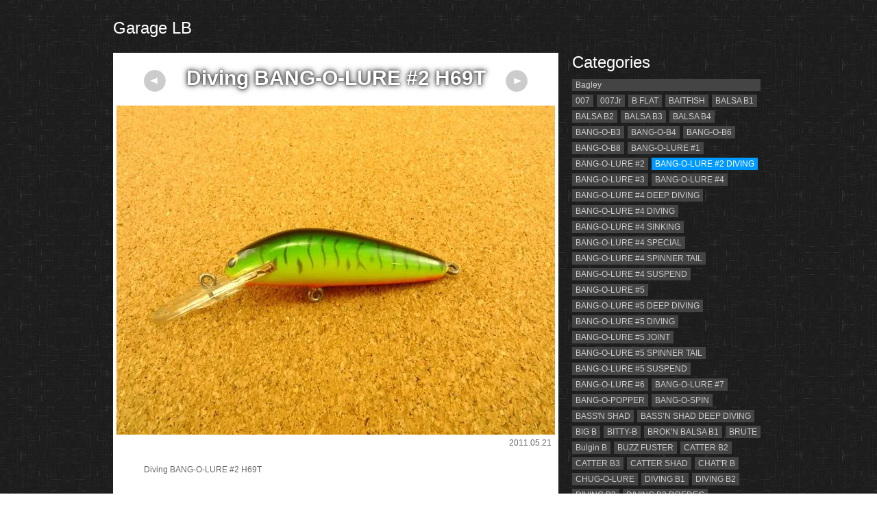

--- FILE ---
content_type: text/html; charset=UTF-8
request_url: http://www.garagelb.com/2011_05_21_648.html
body_size: 8741
content:
<!DOCTYPE html>
<html lang="ja">
<head>
  <meta charset="UTF-8">
  <title>Garage LB</title>
  <link rel="stylesheet" type="text/css" media="all" href="http://www.garagelb.com/wp-content/themes/photo-gallery-t/style.css">
  <link rel='dns-prefetch' href='//s0.wp.com' />
<link rel='dns-prefetch' href='//s.w.org' />
<link rel="alternate" type="application/rss+xml" title="Garage LB &raquo; Diving BANG-O-LURE #2 H69T のコメントのフィード" href="http://www.garagelb.com/2011_05_21_648.html/feed" />
		<script type="text/javascript">
			window._wpemojiSettings = {"baseUrl":"https:\/\/s.w.org\/images\/core\/emoji\/12.0.0-1\/72x72\/","ext":".png","svgUrl":"https:\/\/s.w.org\/images\/core\/emoji\/12.0.0-1\/svg\/","svgExt":".svg","source":{"concatemoji":"http:\/\/www.garagelb.com\/wp-includes\/js\/wp-emoji-release.min.js?ver=5.2.21"}};
			!function(e,a,t){var n,r,o,i=a.createElement("canvas"),p=i.getContext&&i.getContext("2d");function s(e,t){var a=String.fromCharCode;p.clearRect(0,0,i.width,i.height),p.fillText(a.apply(this,e),0,0);e=i.toDataURL();return p.clearRect(0,0,i.width,i.height),p.fillText(a.apply(this,t),0,0),e===i.toDataURL()}function c(e){var t=a.createElement("script");t.src=e,t.defer=t.type="text/javascript",a.getElementsByTagName("head")[0].appendChild(t)}for(o=Array("flag","emoji"),t.supports={everything:!0,everythingExceptFlag:!0},r=0;r<o.length;r++)t.supports[o[r]]=function(e){if(!p||!p.fillText)return!1;switch(p.textBaseline="top",p.font="600 32px Arial",e){case"flag":return s([55356,56826,55356,56819],[55356,56826,8203,55356,56819])?!1:!s([55356,57332,56128,56423,56128,56418,56128,56421,56128,56430,56128,56423,56128,56447],[55356,57332,8203,56128,56423,8203,56128,56418,8203,56128,56421,8203,56128,56430,8203,56128,56423,8203,56128,56447]);case"emoji":return!s([55357,56424,55356,57342,8205,55358,56605,8205,55357,56424,55356,57340],[55357,56424,55356,57342,8203,55358,56605,8203,55357,56424,55356,57340])}return!1}(o[r]),t.supports.everything=t.supports.everything&&t.supports[o[r]],"flag"!==o[r]&&(t.supports.everythingExceptFlag=t.supports.everythingExceptFlag&&t.supports[o[r]]);t.supports.everythingExceptFlag=t.supports.everythingExceptFlag&&!t.supports.flag,t.DOMReady=!1,t.readyCallback=function(){t.DOMReady=!0},t.supports.everything||(n=function(){t.readyCallback()},a.addEventListener?(a.addEventListener("DOMContentLoaded",n,!1),e.addEventListener("load",n,!1)):(e.attachEvent("onload",n),a.attachEvent("onreadystatechange",function(){"complete"===a.readyState&&t.readyCallback()})),(n=t.source||{}).concatemoji?c(n.concatemoji):n.wpemoji&&n.twemoji&&(c(n.twemoji),c(n.wpemoji)))}(window,document,window._wpemojiSettings);
		</script>
		<style type="text/css">
img.wp-smiley,
img.emoji {
	display: inline !important;
	border: none !important;
	box-shadow: none !important;
	height: 1em !important;
	width: 1em !important;
	margin: 0 .07em !important;
	vertical-align: -0.1em !important;
	background: none !important;
	padding: 0 !important;
}
</style>
	<link rel='stylesheet' id='wp-block-library-css'  href='https://c0.wp.com/c/5.2.21/wp-includes/css/dist/block-library/style.min.css' type='text/css' media='all' />
<link rel='stylesheet' id='jetpack_css-css'  href='https://c0.wp.com/p/jetpack/7.3.5/css/jetpack.css' type='text/css' media='all' />
<script type='text/javascript' src='https://c0.wp.com/c/5.2.21/wp-includes/js/jquery/jquery.js'></script>
<script type='text/javascript' src='https://c0.wp.com/c/5.2.21/wp-includes/js/jquery/jquery-migrate.min.js'></script>
<link rel='https://api.w.org/' href='http://www.garagelb.com/wp-json/' />
<link rel="EditURI" type="application/rsd+xml" title="RSD" href="http://www.garagelb.com/xmlrpc.php?rsd" />
<link rel="wlwmanifest" type="application/wlwmanifest+xml" href="http://www.garagelb.com/wp-includes/wlwmanifest.xml" /> 
<link rel='prev' title='Diving BANG-O-LURE #2 H1G' href='http://www.garagelb.com/2011_05_21_645.html' />
<link rel='next' title='Diving BANG-O-LURE #2 88 NIP' href='http://www.garagelb.com/2011_05_21_6711.html' />
<meta name="generator" content="WordPress 5.2.21" />
<link rel='shortlink' href='http://www.garagelb.com/?p=648' />
<link rel="alternate" type="application/json+oembed" href="http://www.garagelb.com/wp-json/oembed/1.0/embed?url=http%3A%2F%2Fwww.garagelb.com%2F2011_05_21_648.html" />
<link rel="alternate" type="text/xml+oembed" href="http://www.garagelb.com/wp-json/oembed/1.0/embed?url=http%3A%2F%2Fwww.garagelb.com%2F2011_05_21_648.html&#038;format=xml" />

<link rel='dns-prefetch' href='//c0.wp.com'/>
<link rel='dns-prefetch' href='//i0.wp.com'/>
<link rel='dns-prefetch' href='//i1.wp.com'/>
<link rel='dns-prefetch' href='//i2.wp.com'/>
<style type='text/css'>img#wpstats{display:none}</style><style type="text/css" id="custom-background-css">
body.custom-background { background-image: url("http://www.garagelb.com/wp-content/uploads/bg1.gif"); background-position: left top; background-size: auto; background-repeat: repeat; background-attachment: scroll; }
</style>
				<style type="text/css">
				/* If html does not have either class, do not show lazy loaded images. */
				html:not( .jetpack-lazy-images-js-enabled ):not( .js ) .jetpack-lazy-image {
					display: none;
				}
			</style>
			<script>
				document.documentElement.classList.add(
					'jetpack-lazy-images-js-enabled'
				);
			</script>
		</head>
<body class="post-template-default single single-post postid-648 single-format-standard custom-background">
  <div id="content-wrapper">
    <div id="Header">
      <h1><a href="http://www.garagelb.com">Garage LB</a></h1>
    </div>




    <div id="Contents" class="parallel"><div class="photo">
  <div class="inner">
    <div class="pagination parallel">
      <a href="http://www.garagelb.com/2011_05_21_645.html" rel="prev"><div class="prev"><img src="http://www.garagelb.com/wp-content/themes/photo-gallery-t/images/left.gif"></div></a>      <a href="http://www.garagelb.com/2011_05_21_6711.html" rel="next"><div class="next"><img src="http://www.garagelb.com/wp-content/themes/photo-gallery-t/images/right.gif"></div></a>    </div>
      <h2>Diving BANG-O-LURE #2 H69T</h2>
    <img width="640" height="480" src="https://i0.wp.com/www.garagelb.com/wp-content/uploads/diving_bang-o-lure_2_h69t.jpg?fit=640%2C480" class="attachment-large size-large wp-post-image jetpack-lazy-image" alt="" data-lazy-srcset="https://i0.wp.com/www.garagelb.com/wp-content/uploads/diving_bang-o-lure_2_h69t.jpg?w=640 640w, https://i0.wp.com/www.garagelb.com/wp-content/uploads/diving_bang-o-lure_2_h69t.jpg?resize=120%2C90 120w, https://i0.wp.com/www.garagelb.com/wp-content/uploads/diving_bang-o-lure_2_h69t.jpg?resize=400%2C300 400w" data-lazy-sizes="(max-width: 640px) 100vw, 640px" data-lazy-src="https://i0.wp.com/www.garagelb.com/wp-content/uploads/diving_bang-o-lure_2_h69t.jpg?fit=640%2C480&amp;is-pending-load=1" srcset="[data-uri]" />    <div class="data">
      <div class="date">2011.05.21</div>

      <p>Diving BANG-O-LURE #2 H69T</p>
<p>CATALOG DATA　LENGTH：2.25inch　WEIGHT：3/16oz DEPTH：12ft</p>
    </div>

  </div>

</div>
<div class="side">
  <div class="category-list">
  <h3>Categories</h3>
  <ul>
    	<li class="cat-item cat-item-3 current-cat-parent current-cat-ancestor"><a href="http://www.garagelb.com/category/bagley">Bagley</a>
<ul class='children'>
	<li class="cat-item cat-item-41"><a href="http://www.garagelb.com/category/bagley/007">007</a>
</li>
	<li class="cat-item cat-item-311"><a href="http://www.garagelb.com/category/bagley/007jr">007Jr</a>
</li>
	<li class="cat-item cat-item-60"><a href="http://www.garagelb.com/category/bagley/b-flat">B FLAT</a>
</li>
	<li class="cat-item cat-item-307"><a href="http://www.garagelb.com/category/bagley/baitfish">BAITFISH</a>
</li>
	<li class="cat-item cat-item-27"><a href="http://www.garagelb.com/category/bagley/balsa_b1">BALSA B1</a>
</li>
	<li class="cat-item cat-item-36"><a href="http://www.garagelb.com/category/bagley/balsa_b2">BALSA B2</a>
</li>
	<li class="cat-item cat-item-37"><a href="http://www.garagelb.com/category/bagley/balsa_b3">BALSA B3</a>
</li>
	<li class="cat-item cat-item-59"><a href="http://www.garagelb.com/category/bagley/balsa-b4">BALSA B4</a>
</li>
	<li class="cat-item cat-item-33"><a href="http://www.garagelb.com/category/bagley/bang-o-b3">BANG-O-B3</a>
</li>
	<li class="cat-item cat-item-43"><a href="http://www.garagelb.com/category/bagley/bang-o-b4">BANG-O-B4</a>
</li>
	<li class="cat-item cat-item-44"><a href="http://www.garagelb.com/category/bagley/bang-o-b6">BANG-O-B6</a>
</li>
	<li class="cat-item cat-item-45"><a href="http://www.garagelb.com/category/bagley/bang-o-b8">BANG-O-B8</a>
</li>
	<li class="cat-item cat-item-28"><a href="http://www.garagelb.com/category/bagley/bang-o-lure_1">BANG-O-LURE #1</a>
</li>
	<li class="cat-item cat-item-49"><a href="http://www.garagelb.com/category/bagley/bang-o-lure_2">BANG-O-LURE #2</a>
</li>
	<li class="cat-item cat-item-303 current-cat"><a href="http://www.garagelb.com/category/bagley/bang-o-lure-2-diving">BANG-O-LURE #2 DIVING</a>
</li>
	<li class="cat-item cat-item-50"><a href="http://www.garagelb.com/category/bagley/bang-o-lure-3">BANG-O-LURE #3</a>
</li>
	<li class="cat-item cat-item-51"><a href="http://www.garagelb.com/category/bagley/bang-o-lure-4">BANG-O-LURE #4</a>
</li>
	<li class="cat-item cat-item-302"><a href="http://www.garagelb.com/category/bagley/deep-diving-bang-o-lure-4">BANG-O-LURE #4 DEEP DIVING</a>
</li>
	<li class="cat-item cat-item-301"><a href="http://www.garagelb.com/category/bagley/bang-o-lure-4-diving">BANG-O-LURE #4 DIVING</a>
</li>
	<li class="cat-item cat-item-300"><a href="http://www.garagelb.com/category/bagley/bang-o-lure-4-sinking">BANG-O-LURE #4 SINKING</a>
</li>
	<li class="cat-item cat-item-169"><a href="http://www.garagelb.com/category/bagley/bang-o-lure-4-special">BANG-O-LURE #4 SPECIAL</a>
</li>
	<li class="cat-item cat-item-125"><a href="http://www.garagelb.com/category/bagley/bang-o-lure-4-spinner-tail">BANG-O-LURE #4 SPINNER TAIL</a>
</li>
	<li class="cat-item cat-item-126"><a href="http://www.garagelb.com/category/bagley/bang-o-lure-4-suspend">BANG-O-LURE #4 SUSPEND</a>
</li>
	<li class="cat-item cat-item-52"><a href="http://www.garagelb.com/category/bagley/bang-o-lure-5">BANG-O-LURE #5</a>
</li>
	<li class="cat-item cat-item-304"><a href="http://www.garagelb.com/category/bagley/deep-diving-bang-o-lure-5">BANG-O-LURE #5 DEEP DIVING</a>
</li>
	<li class="cat-item cat-item-305"><a href="http://www.garagelb.com/category/bagley/bang-o-lure-5-diving">BANG-O-LURE #5 DIVING</a>
</li>
	<li class="cat-item cat-item-337"><a href="http://www.garagelb.com/category/bagley/bang-o-lure-5-joint">BANG-O-LURE #5 JOINT</a>
</li>
	<li class="cat-item cat-item-124"><a href="http://www.garagelb.com/category/bagley/bang-o-lure-5-spinner-tail">BANG-O-LURE #5 SPINNER TAIL</a>
</li>
	<li class="cat-item cat-item-127"><a href="http://www.garagelb.com/category/bagley/bang-o-lure-5-suspend">BANG-O-LURE #5 SUSPEND</a>
</li>
	<li class="cat-item cat-item-53"><a href="http://www.garagelb.com/category/bagley/bang-o-lure-6">BANG-O-LURE #6</a>
</li>
	<li class="cat-item cat-item-54"><a href="http://www.garagelb.com/category/bagley/bang-o-lure-7">BANG-O-LURE #7</a>
</li>
	<li class="cat-item cat-item-109"><a href="http://www.garagelb.com/category/bagley/bang-o_popper">BANG-O-POPPER</a>
</li>
	<li class="cat-item cat-item-99"><a href="http://www.garagelb.com/category/bagley/bang-o-spin">BANG-O-SPIN</a>
</li>
	<li class="cat-item cat-item-85"><a href="http://www.garagelb.com/category/bagley/bassn-shad">BASS&#039;N SHAD</a>
</li>
	<li class="cat-item cat-item-306"><a href="http://www.garagelb.com/category/bagley/bassn-shad-deep-diving">BASS’N SHAD DEEP DIVING</a>
</li>
	<li class="cat-item cat-item-116"><a href="http://www.garagelb.com/category/bagley/big-b">BIG B</a>
</li>
	<li class="cat-item cat-item-90"><a href="http://www.garagelb.com/category/bagley/bitty-b">BITTY-B</a>
</li>
	<li class="cat-item cat-item-321"><a href="http://www.garagelb.com/category/bagley/brokn-balsa-b1">BROK&#039;N BALSA B1</a>
</li>
	<li class="cat-item cat-item-117"><a href="http://www.garagelb.com/category/bagley/brute">BRUTE</a>
</li>
	<li class="cat-item cat-item-334"><a href="http://www.garagelb.com/category/bagley/bulgin-b">Bulgin B</a>
</li>
	<li class="cat-item cat-item-103"><a href="http://www.garagelb.com/category/bagley/buzz-fuster">BUZZ FUSTER</a>
</li>
	<li class="cat-item cat-item-35"><a href="http://www.garagelb.com/category/bagley/catter-b2">CATTER B2</a>
</li>
	<li class="cat-item cat-item-34"><a href="http://www.garagelb.com/category/bagley/catter_b3">CATTER B3</a>
</li>
	<li class="cat-item cat-item-65"><a href="http://www.garagelb.com/category/bagley/catter-shad">CATTER SHAD</a>
</li>
	<li class="cat-item cat-item-327"><a href="http://www.garagelb.com/category/bagley/chatr-b">CHAT&#039;R B</a>
</li>
	<li class="cat-item cat-item-94"><a href="http://www.garagelb.com/category/bagley/chug-o-lure">CHUG-O-LURE</a>
</li>
	<li class="cat-item cat-item-46"><a href="http://www.garagelb.com/category/bagley/diving_b1">DIVING B1</a>
</li>
	<li class="cat-item cat-item-47"><a href="http://www.garagelb.com/category/bagley/diving_b2">DIVING B2</a>
</li>
	<li class="cat-item cat-item-48"><a href="http://www.garagelb.com/category/bagley/diving_b3">DIVING B3</a>
</li>
	<li class="cat-item cat-item-80"><a href="http://www.garagelb.com/category/bagley/diving_b3_dredeg">DIVING B3 DREDEG</a>
</li>
	<li class="cat-item cat-item-79"><a href="http://www.garagelb.com/category/bagley/diving-b3-long-cast">DIVING B3 LONG CAST</a>
</li>
	<li class="cat-item cat-item-84"><a href="http://www.garagelb.com/category/bagley/diving-b3-magnum">DIVING B3 MAGNUM</a>
</li>
	<li class="cat-item cat-item-350"><a href="http://www.garagelb.com/category/bagley/diving-b3-magnum-long-cast">DIVING B3 MAGNUM LONG CAST</a>
</li>
	<li class="cat-item cat-item-292"><a href="http://www.garagelb.com/category/bagley/diving-b3-ratlle">DIVING B3 RATLLE</a>
</li>
	<li class="cat-item cat-item-104"><a href="http://www.garagelb.com/category/bagley/eaker-eater">EAKER EATER</a>
</li>
	<li class="cat-item cat-item-69"><a href="http://www.garagelb.com/category/bagley/et">ET</a>
</li>
	<li class="cat-item cat-item-105"><a href="http://www.garagelb.com/category/bagley/ez">EZ</a>
</li>
	<li class="cat-item cat-item-26"><a href="http://www.garagelb.com/category/bagley/fat_cat">FAT CAT</a>
</li>
	<li class="cat-item cat-item-308"><a href="http://www.garagelb.com/category/bagley/fat-cat-diving">FAT CAT DIVING</a>
</li>
	<li class="cat-item cat-item-309"><a href="http://www.garagelb.com/category/bagley/fat-cat-revival">FAT CAT REVIVAL</a>
</li>
	<li class="cat-item cat-item-312"><a href="http://www.garagelb.com/category/bagley/fat-cat-special-tune">FAT CAT SPECIAL TUNE</a>
</li>
	<li class="cat-item cat-item-115"><a href="http://www.garagelb.com/category/bagley/go-devil">GO DEVIL</a>
</li>
	<li class="cat-item cat-item-42"><a href="http://www.garagelb.com/category/bagley/grass-rat">GRASS RAT</a>
</li>
	<li class="cat-item cat-item-66"><a href="http://www.garagelb.com/category/bagley/honey-b">HONEY B</a>
</li>
	<li class="cat-item cat-item-67"><a href="http://www.garagelb.com/category/bagley/hustle-bug">HUSTLE BUG</a>
</li>
	<li class="cat-item cat-item-64"><a href="http://www.garagelb.com/category/bagley/icu">ICU</a>
</li>
	<li class="cat-item cat-item-38"><a href="http://www.garagelb.com/category/bagley/killer_b1">KILLER B1</a>
</li>
	<li class="cat-item cat-item-81"><a href="http://www.garagelb.com/category/bagley/deep_diving_killer_b1">KILLER B1 DEEP DIVING</a>
</li>
	<li class="cat-item cat-item-83"><a href="http://www.garagelb.com/category/bagley/killer-b1-diving">KILLER B1 DIVING</a>
</li>
	<li class="cat-item cat-item-39"><a href="http://www.garagelb.com/category/bagley/killer_b2">KILLER B2</a>
</li>
	<li class="cat-item cat-item-76"><a href="http://www.garagelb.com/category/bagley/killer-b2-deep-diving">KILLER B2 DEEP DIVING</a>
</li>
	<li class="cat-item cat-item-75"><a href="http://www.garagelb.com/category/bagley/killer-b2-diving">KILLER B2 DIVING</a>
</li>
	<li class="cat-item cat-item-78"><a href="http://www.garagelb.com/category/bagley/killer-b2-diving-dredeg">KILLER B2 DIVING DREDEG</a>
</li>
	<li class="cat-item cat-item-77"><a href="http://www.garagelb.com/category/bagley/killer-b2-diving-rattle">KILLER B2 DIVING RATTLE</a>
</li>
	<li class="cat-item cat-item-294"><a href="http://www.garagelb.com/category/bagley/killer-b2-super-shallow">KILLER B2 SUPER SHALLOW</a>
</li>
	<li class="cat-item cat-item-89"><a href="http://www.garagelb.com/category/bagley/killer-b2-suspend">KILLER B2 SUSPEND</a>
</li>
	<li class="cat-item cat-item-40"><a href="http://www.garagelb.com/category/bagley/killer_b3">KILLER B3</a>
</li>
	<li class="cat-item cat-item-82"><a href="http://www.garagelb.com/category/bagley/killer-b3-diving">KILLER B3 DIVING</a>
</li>
	<li class="cat-item cat-item-88"><a href="http://www.garagelb.com/category/bagley/king">KING</a>
</li>
	<li class="cat-item cat-item-71"><a href="http://www.garagelb.com/category/bagley/liljohn">LIL&#039;JOHN</a>
</li>
	<li class="cat-item cat-item-74"><a href="http://www.garagelb.com/category/bagley/mama-cat">MAMA CAT</a>
</li>
	<li class="cat-item cat-item-55"><a href="http://www.garagelb.com/category/bagley/mighty_minnow">MIGHTY MINNOW</a>
</li>
	<li class="cat-item cat-item-317"><a href="http://www.garagelb.com/category/bagley/monster-shad">MONSTER SHAD</a>
</li>
	<li class="cat-item cat-item-97"><a href="http://www.garagelb.com/category/bagley/mullet">MULLET</a>
</li>
	<li class="cat-item cat-item-341"><a href="http://www.garagelb.com/category/bagley/original-deep-diving-killer-b1">Original Deep Diving Killer B1</a>
</li>
	<li class="cat-item cat-item-62"><a href="http://www.garagelb.com/category/bagley/popn-b">POP&#039;N B</a>
</li>
	<li class="cat-item cat-item-70"><a href="http://www.garagelb.com/category/bagley/rat-fink">RAT FINK</a>
</li>
	<li class="cat-item cat-item-73"><a href="http://www.garagelb.com/category/bagley/rattlin-twitcher">RATTLIN&#039; TWITCHER</a>
</li>
	<li class="cat-item cat-item-314"><a href="http://www.garagelb.com/category/bagley/screw-tail">SCREW TAIL</a>
</li>
	<li class="cat-item cat-item-63"><a href="http://www.garagelb.com/category/bagley/shad-a-lac">SHAD-A-LAC</a>
</li>
	<li class="cat-item cat-item-68"><a href="http://www.garagelb.com/category/bagley/shiner">SHINER</a>
</li>
	<li class="cat-item cat-item-57"><a href="http://www.garagelb.com/category/bagley/slo-dancer">SLO DANCER</a>
</li>
	<li class="cat-item cat-item-29"><a href="http://www.garagelb.com/category/bagley/small_fry_bass">SMALL FRY BASS</a>
</li>
	<li class="cat-item cat-item-31"><a href="http://www.garagelb.com/category/bagley/small_fry_bream">SMALL FRY BREAM</a>
</li>
	<li class="cat-item cat-item-111"><a href="http://www.garagelb.com/category/bagley/small-fry-crappie">SMALL FRY CRAPPIE</a>
</li>
	<li class="cat-item cat-item-96"><a href="http://www.garagelb.com/category/bagley/small-fry-crayfish">SMALL FRY CRAYFISH</a>
</li>
	<li class="cat-item cat-item-95"><a href="http://www.garagelb.com/category/bagley/small-fry-perch">SMALL FRY PERCH</a>
</li>
	<li class="cat-item cat-item-30"><a href="http://www.garagelb.com/category/bagley/small_fry_shad_2">SMALL FRY SHAD #2</a>
</li>
	<li class="cat-item cat-item-323"><a href="http://www.garagelb.com/category/bagley/small-fry-shad-2-deep-diving">SMALL FRY SHAD #2 DEEP DIVING</a>
</li>
	<li class="cat-item cat-item-322"><a href="http://www.garagelb.com/category/bagley/small-fry-shad-2-diving">SMALL FRY SHAD #2 DIVING</a>
</li>
	<li class="cat-item cat-item-319"><a href="http://www.garagelb.com/category/bagley/small_fry_shad_3">SMALL FRY SHAD #3</a>
</li>
	<li class="cat-item cat-item-324"><a href="http://www.garagelb.com/category/bagley/small-fry-shad-3-diving">SMALL FRY SHAD #3 DIVING</a>
</li>
	<li class="cat-item cat-item-320"><a href="http://www.garagelb.com/category/bagley/small_fry_shad_5">SMALL FRY SHAD #5</a>
</li>
	<li class="cat-item cat-item-32"><a href="http://www.garagelb.com/category/bagley/small_fry_trout">SMALL FRY TROUT</a>
</li>
	<li class="cat-item cat-item-58"><a href="http://www.garagelb.com/category/bagley/smoo">SMOO</a>
</li>
	<li class="cat-item cat-item-119"><a href="http://www.garagelb.com/category/bagley/spinn-b">SPINN B</a>
</li>
	<li class="cat-item cat-item-61"><a href="http://www.garagelb.com/category/bagley/spinner-shad">SPINNER SHAD</a>
</li>
	<li class="cat-item cat-item-72"><a href="http://www.garagelb.com/category/bagley/spitin-twitcher">SPITIN&#039; TWITCHER</a>
</li>
	<li class="cat-item cat-item-100"><a href="http://www.garagelb.com/category/bagley/submarine-shad">SUBMARINE SHAD</a>
</li>
	<li class="cat-item cat-item-318"><a href="http://www.garagelb.com/category/bagley/super-stinger">SUPER STINGER</a>
</li>
	<li class="cat-item cat-item-102"><a href="http://www.garagelb.com/category/bagley/switch-blade">SWITCH BLADE</a>
</li>
	<li class="cat-item cat-item-86"><a href="http://www.garagelb.com/category/bagley/tall-walker">TALL WALKER</a>
</li>
	<li class="cat-item cat-item-349"><a href="http://www.garagelb.com/category/bagley/tko">TKO</a>
</li>
	<li class="cat-item cat-item-56"><a href="http://www.garagelb.com/category/bagley/top-gun">TOP GUN</a>
</li>
	<li class="cat-item cat-item-118"><a href="http://www.garagelb.com/category/bagley/turbo-titanium-spin">TURBO TITANIUM SPIN</a>
</li>
	<li class="cat-item cat-item-348"><a href="http://www.garagelb.com/category/bagley/twin-spin-bang-o">TWIN SPIN BANG-O</a>
</li>
	<li class="cat-item cat-item-98"><a href="http://www.garagelb.com/category/bagley/twin-spinner-minnow">TWIN SPINNER MINNOW</a>
</li>
	<li class="cat-item cat-item-110"><a href="http://www.garagelb.com/category/bagley/walker">WALKER</a>
</li>
	<li class="cat-item cat-item-342"><a href="http://www.garagelb.com/category/bagley/weedless-wedge">WEEDLESS WEDGE</a>
</li>
</ul>
</li>
	<li class="cat-item cat-item-106"><a href="http://www.garagelb.com/category/bagley_fisharrow">Bagley_Fisharrow</a>
</li>
	<li class="cat-item cat-item-101"><a href="http://www.garagelb.com/category/shimano-bagley">SHIMANO-BAGLEY</a>
</li>
  </ul>
</div>
<div class="tag-list">
  <h3>Tags</h3>
    <style type="text/css">
  a.tag-link-8:link,a.tag-link-8:visited { background: #800080 !important; color: #fff !important; }a.tag-link-23:link,a.tag-link-23:visited { background: #800080 !important; color: #fff !important; }a.tag-link-135:link,a.tag-link-135:visited { background: #800080 !important; color: #fff !important; }  </style>
  <ul class='wp-tag-cloud' role='list'>
	<li><a href="http://www.garagelb.com/tag/buzzbait" class="tag-cloud-link tag-link-16 tag-link-position-1" style="font-size: 12px;">Buzzbait</a></li>
	<li><a href="http://www.garagelb.com/tag/coffin-lip" class="tag-cloud-link tag-link-338 tag-link-position-2" style="font-size: 12px;">Coffin Lip</a></li>
	<li><a href="http://www.garagelb.com/tag/crankbait" class="tag-cloud-link tag-link-11 tag-link-position-3" style="font-size: 12px;">Crankbait</a></li>
	<li><a href="http://www.garagelb.com/tag/darter" class="tag-cloud-link tag-link-91 tag-link-position-4" style="font-size: 12px;">Darter</a></li>
	<li><a href="http://www.garagelb.com/tag/deep-diving" class="tag-cloud-link tag-link-9 tag-link-position-5" style="font-size: 12px;">Deep Diving</a></li>
	<li><a href="http://www.garagelb.com/tag/diving" class="tag-cloud-link tag-link-8 tag-link-position-6" style="font-size: 12px;">Diving</a></li>
	<li><a href="http://www.garagelb.com/tag/floating-vibration" class="tag-cloud-link tag-link-93 tag-link-position-7" style="font-size: 12px;">Floating Vibration</a></li>
	<li><a href="http://www.garagelb.com/tag/metal_jig" class="tag-cloud-link tag-link-24 tag-link-position-8" style="font-size: 12px;">Metal Jig</a></li>
	<li><a href="http://www.garagelb.com/tag/minnow" class="tag-cloud-link tag-link-23 tag-link-position-9" style="font-size: 12px;">Minnow</a></li>
	<li><a href="http://www.garagelb.com/tag/pencilbait" class="tag-cloud-link tag-link-21 tag-link-position-10" style="font-size: 12px;">Pencilbait</a></li>
	<li><a href="http://www.garagelb.com/tag/popper" class="tag-cloud-link tag-link-22 tag-link-position-11" style="font-size: 12px;">Popper</a></li>
	<li><a href="http://www.garagelb.com/tag/revival" class="tag-cloud-link tag-link-107 tag-link-position-12" style="font-size: 12px;">revival</a></li>
	<li><a href="http://www.garagelb.com/tag/shad" class="tag-cloud-link tag-link-12 tag-link-position-13" style="font-size: 12px;">Shad</a></li>
	<li><a href="http://www.garagelb.com/tag/shallow" class="tag-cloud-link tag-link-6 tag-link-position-14" style="font-size: 12px;">Shallow</a></li>
	<li><a href="http://www.garagelb.com/tag/sinking" class="tag-cloud-link tag-link-10 tag-link-position-15" style="font-size: 12px;">Sinking</a></li>
	<li><a href="http://www.garagelb.com/tag/sinking-vibration" class="tag-cloud-link tag-link-92 tag-link-position-16" style="font-size: 12px;">Sinking Vibration</a></li>
	<li><a href="http://www.garagelb.com/tag/spinner" class="tag-cloud-link tag-link-14 tag-link-position-17" style="font-size: 12px;">Spinner</a></li>
	<li><a href="http://www.garagelb.com/tag/spinnerbait" class="tag-cloud-link tag-link-15 tag-link-position-18" style="font-size: 12px;">Spinnerbait</a></li>
	<li><a href="http://www.garagelb.com/tag/spoon" class="tag-cloud-link tag-link-17 tag-link-position-19" style="font-size: 12px;">Spoon</a></li>
	<li><a href="http://www.garagelb.com/tag/super-shallow" class="tag-cloud-link tag-link-5 tag-link-position-20" style="font-size: 12px;">Super Shallow</a></li>
	<li><a href="http://www.garagelb.com/tag/surface" class="tag-cloud-link tag-link-4 tag-link-position-21" style="font-size: 12px;">Surface</a></li>
	<li><a href="http://www.garagelb.com/tag/suspend" class="tag-cloud-link tag-link-7 tag-link-position-22" style="font-size: 12px;">Suspend</a></li>
	<li><a href="http://www.garagelb.com/tag/swisher" class="tag-cloud-link tag-link-13 tag-link-position-23" style="font-size: 12px;">Swisher</a></li>
	<li><a href="http://www.garagelb.com/tag/vibration" class="tag-cloud-link tag-link-19 tag-link-position-24" style="font-size: 12px;">Vibration</a></li>
	<li><a href="http://www.garagelb.com/tag/wedge-lip" class="tag-cloud-link tag-link-325 tag-link-position-25" style="font-size: 12px;">Wedge Lip</a></li>
	<li><a href="http://www.garagelb.com/tag/color-0" class="tag-cloud-link tag-link-130 tag-link-position-26" style="font-size: 12px;">カラー 0</a></li>
	<li><a href="http://www.garagelb.com/tag/color-0f0" class="tag-cloud-link tag-link-178 tag-link-position-27" style="font-size: 12px;">カラー 0F0</a></li>
	<li><a href="http://www.garagelb.com/tag/color-0gsh" class="tag-cloud-link tag-link-183 tag-link-position-28" style="font-size: 12px;">カラー 0GSH</a></li>
	<li><a href="http://www.garagelb.com/tag/color-00" class="tag-cloud-link tag-link-232 tag-link-position-29" style="font-size: 12px;">カラー 00</a></li>
	<li><a href="http://www.garagelb.com/tag/color-01h" class="tag-cloud-link tag-link-227 tag-link-position-30" style="font-size: 12px;">カラー 01H</a></li>
	<li><a href="http://www.garagelb.com/tag/color-04" class="tag-cloud-link tag-link-131 tag-link-position-31" style="font-size: 12px;">カラー 04</a></li>
	<li><a href="http://www.garagelb.com/tag/color-04g" class="tag-cloud-link tag-link-279 tag-link-position-32" style="font-size: 12px;">カラー 04G</a></li>
	<li><a href="http://www.garagelb.com/tag/color-049s" class="tag-cloud-link tag-link-182 tag-link-position-33" style="font-size: 12px;">カラー 049S</a></li>
	<li><a href="http://www.garagelb.com/tag/color-09" class="tag-cloud-link tag-link-132 tag-link-position-34" style="font-size: 12px;">カラー 09</a></li>
	<li><a href="http://www.garagelb.com/tag/color-1j" class="tag-cloud-link tag-link-290 tag-link-position-35" style="font-size: 12px;">カラー 1J</a></li>
	<li><a href="http://www.garagelb.com/tag/color-1s" class="tag-cloud-link tag-link-328 tag-link-position-36" style="font-size: 12px;">カラー 1S</a></li>
	<li><a href="http://www.garagelb.com/tag/color-3rs" class="tag-cloud-link tag-link-329 tag-link-position-37" style="font-size: 12px;">カラー 3RS</a></li>
	<li><a href="http://www.garagelb.com/tag/color-4" class="tag-cloud-link tag-link-121 tag-link-position-38" style="font-size: 12px;">カラー 4</a></li>
	<li><a href="http://www.garagelb.com/tag/color-4mb" class="tag-cloud-link tag-link-175 tag-link-position-39" style="font-size: 12px;">カラー 4MB</a></li>
	<li><a href="http://www.garagelb.com/tag/color-4mr" class="tag-cloud-link tag-link-339 tag-link-position-40" style="font-size: 12px;">カラー 4MR</a></li>
	<li><a href="http://www.garagelb.com/tag/color-4s" class="tag-cloud-link tag-link-187 tag-link-position-41" style="font-size: 12px;">カラー 4S</a></li>
	<li><a href="http://www.garagelb.com/tag/color-6" class="tag-cloud-link tag-link-293 tag-link-position-42" style="font-size: 12px;">カラー 6</a></li>
	<li><a href="http://www.garagelb.com/tag/color-6c4" class="tag-cloud-link tag-link-194 tag-link-position-43" style="font-size: 12px;">カラー 6C4</a></li>
	<li><a href="http://www.garagelb.com/tag/color-6c9" class="tag-cloud-link tag-link-206 tag-link-position-44" style="font-size: 12px;">カラー 6C9</a></li>
	<li><a href="http://www.garagelb.com/tag/color-6dc" class="tag-cloud-link tag-link-296 tag-link-position-45" style="font-size: 12px;">カラー 6DC</a></li>
	<li><a href="http://www.garagelb.com/tag/color-6f" class="tag-cloud-link tag-link-197 tag-link-position-46" style="font-size: 12px;">カラー 6F</a></li>
	<li><a href="http://www.garagelb.com/tag/color-6m4sf" class="tag-cloud-link tag-link-282 tag-link-position-47" style="font-size: 12px;">カラー 6M4SF</a></li>
	<li><a href="http://www.garagelb.com/tag/color-7c4" class="tag-cloud-link tag-link-162 tag-link-position-48" style="font-size: 12px;">カラー 7C4</a></li>
	<li><a href="http://www.garagelb.com/tag/color-9c4" class="tag-cloud-link tag-link-266 tag-link-position-49" style="font-size: 12px;">カラー 9C4</a></li>
	<li><a href="http://www.garagelb.com/tag/color-9sd9" class="tag-cloud-link tag-link-164 tag-link-position-50" style="font-size: 12px;">カラー 9SD9</a></li>
	<li><a href="http://www.garagelb.com/tag/color-11" class="tag-cloud-link tag-link-261 tag-link-position-51" style="font-size: 12px;">カラー 11</a></li>
	<li><a href="http://www.garagelb.com/tag/color-12j" class="tag-cloud-link tag-link-289 tag-link-position-52" style="font-size: 12px;">カラー 12J</a></li>
	<li><a href="http://www.garagelb.com/tag/color-14j" class="tag-cloud-link tag-link-288 tag-link-position-53" style="font-size: 12px;">カラー 14J</a></li>
	<li><a href="http://www.garagelb.com/tag/color-31h" class="tag-cloud-link tag-link-228 tag-link-position-54" style="font-size: 12px;">カラー 31H</a></li>
	<li><a href="http://www.garagelb.com/tag/color-32h" class="tag-cloud-link tag-link-222 tag-link-position-55" style="font-size: 12px;">カラー 32H</a></li>
	<li><a href="http://www.garagelb.com/tag/color-44" class="tag-cloud-link tag-link-340 tag-link-position-56" style="font-size: 12px;">カラー 44</a></li>
	<li><a href="http://www.garagelb.com/tag/color-69" class="tag-cloud-link tag-link-185 tag-link-position-57" style="font-size: 12px;">カラー 69</a></li>
	<li><a href="http://www.garagelb.com/tag/color-69m" class="tag-cloud-link tag-link-160 tag-link-position-58" style="font-size: 12px;">カラー 69M</a></li>
	<li><a href="http://www.garagelb.com/tag/color-74" class="tag-cloud-link tag-link-211 tag-link-position-59" style="font-size: 12px;">カラー 74</a></li>
	<li><a href="http://www.garagelb.com/tag/color-74g" class="tag-cloud-link tag-link-278 tag-link-position-60" style="font-size: 12px;">カラー 74G</a></li>
	<li><a href="http://www.garagelb.com/tag/color-77" class="tag-cloud-link tag-link-267 tag-link-position-61" style="font-size: 12px;">カラー 77</a></li>
	<li><a href="http://www.garagelb.com/tag/color-77t" class="tag-cloud-link tag-link-260 tag-link-position-62" style="font-size: 12px;">カラー 77T</a></li>
	<li><a href="http://www.garagelb.com/tag/color-79" class="tag-cloud-link tag-link-236 tag-link-position-63" style="font-size: 12px;">カラー 79</a></li>
	<li><a href="http://www.garagelb.com/tag/color-70sg" class="tag-cloud-link tag-link-235 tag-link-position-64" style="font-size: 12px;">カラー 79SG</a></li>
	<li><a href="http://www.garagelb.com/tag/color-88" class="tag-cloud-link tag-link-248 tag-link-position-65" style="font-size: 12px;">カラー 88</a></li>
	<li><a href="http://www.garagelb.com/tag/color-88t" class="tag-cloud-link tag-link-234 tag-link-position-66" style="font-size: 12px;">カラー 88T</a></li>
	<li><a href="http://www.garagelb.com/tag/color-92h" class="tag-cloud-link tag-link-219 tag-link-position-67" style="font-size: 12px;">カラー 92H</a></li>
	<li><a href="http://www.garagelb.com/tag/color-94" class="tag-cloud-link tag-link-263 tag-link-position-68" style="font-size: 12px;">カラー 94</a></li>
	<li><a href="http://www.garagelb.com/tag/color-99" class="tag-cloud-link tag-link-343 tag-link-position-69" style="font-size: 12px;">カラー 99</a></li>
	<li><a href="http://www.garagelb.com/tag/color-115" class="tag-cloud-link tag-link-262 tag-link-position-70" style="font-size: 12px;">カラー 115</a></li>
	<li><a href="http://www.garagelb.com/tag/color-116" class="tag-cloud-link tag-link-277 tag-link-position-71" style="font-size: 12px;">カラー 116</a></li>
	<li><a href="http://www.garagelb.com/tag/color-117" class="tag-cloud-link tag-link-249 tag-link-position-72" style="font-size: 12px;">カラー 117</a></li>
	<li><a href="http://www.garagelb.com/tag/color-118" class="tag-cloud-link tag-link-250 tag-link-position-73" style="font-size: 12px;">カラー 118</a></li>
	<li><a href="http://www.garagelb.com/tag/color-119" class="tag-cloud-link tag-link-159 tag-link-position-74" style="font-size: 12px;">カラー 119</a></li>
	<li><a href="http://www.garagelb.com/tag/color-141h" class="tag-cloud-link tag-link-220 tag-link-position-75" style="font-size: 12px;">カラー 141H</a></li>
	<li><a href="http://www.garagelb.com/tag/color-294" class="tag-cloud-link tag-link-133 tag-link-position-76" style="font-size: 12px;">カラー 294</a></li>
	<li><a href="http://www.garagelb.com/tag/color-330" class="tag-cloud-link tag-link-233 tag-link-position-77" style="font-size: 12px;">カラー 330</a></li>
	<li><a href="http://www.garagelb.com/tag/color-404" class="tag-cloud-link tag-link-225 tag-link-position-78" style="font-size: 12px;">カラー 404</a></li>
	<li><a href="http://www.garagelb.com/tag/color-804" class="tag-cloud-link tag-link-258 tag-link-position-79" style="font-size: 12px;">カラー 804</a></li>
	<li><a href="http://www.garagelb.com/tag/color-909" class="tag-cloud-link tag-link-226 tag-link-position-80" style="font-size: 12px;">カラー 909</a></li>
	<li><a href="http://www.garagelb.com/tag/color-994" class="tag-cloud-link tag-link-224 tag-link-position-81" style="font-size: 12px;">カラー 994</a></li>
	<li><a href="http://www.garagelb.com/tag/color-1283h" class="tag-cloud-link tag-link-223 tag-link-position-82" style="font-size: 12px;">カラー 1283H</a></li>
	<li><a href="http://www.garagelb.com/tag/color-a3" class="tag-cloud-link tag-link-259 tag-link-position-83" style="font-size: 12px;">カラー A3</a></li>
	<li><a href="http://www.garagelb.com/tag/color-ag9" class="tag-cloud-link tag-link-218 tag-link-position-84" style="font-size: 12px;">カラー AG9</a></li>
	<li><a href="http://www.garagelb.com/tag/color-an4" class="tag-cloud-link tag-link-168 tag-link-position-85" style="font-size: 12px;">カラー AN4</a></li>
	<li><a href="http://www.garagelb.com/tag/color-ayu" class="tag-cloud-link tag-link-184 tag-link-position-86" style="font-size: 12px;">カラー AYU</a></li>
	<li><a href="http://www.garagelb.com/tag/color-bbh" class="tag-cloud-link tag-link-346 tag-link-position-87" style="font-size: 12px;">カラー BBH</a></li>
	<li><a href="http://www.garagelb.com/tag/color-bg" class="tag-cloud-link tag-link-122 tag-link-position-88" style="font-size: 12px;">カラー BG</a></li>
	<li><a href="http://www.garagelb.com/tag/color-bgh" class="tag-cloud-link tag-link-344 tag-link-position-89" style="font-size: 12px;">カラー BGH</a></li>
	<li><a href="http://www.garagelb.com/tag/color-bls" class="tag-cloud-link tag-link-148 tag-link-position-90" style="font-size: 12px;">カラー BLS</a></li>
	<li><a href="http://www.garagelb.com/tag/color-bn" class="tag-cloud-link tag-link-264 tag-link-position-91" style="font-size: 12px;">カラー BN</a></li>
	<li><a href="http://www.garagelb.com/tag/color-bn6" class="tag-cloud-link tag-link-265 tag-link-position-92" style="font-size: 12px;">カラー BN6</a></li>
	<li><a href="http://www.garagelb.com/tag/color-bph" class="tag-cloud-link tag-link-291 tag-link-position-93" style="font-size: 12px;">カラー BPH</a></li>
	<li><a href="http://www.garagelb.com/tag/color-br4" class="tag-cloud-link tag-link-174 tag-link-position-94" style="font-size: 12px;">カラー BR4</a></li>
	<li><a href="http://www.garagelb.com/tag/color-br9" class="tag-cloud-link tag-link-204 tag-link-position-95" style="font-size: 12px;">カラー BR9</a></li>
	<li><a href="http://www.garagelb.com/tag/color-bs" class="tag-cloud-link tag-link-123 tag-link-position-96" style="font-size: 12px;">カラー BS</a></li>
	<li><a href="http://www.garagelb.com/tag/color-bsh" class="tag-cloud-link tag-link-200 tag-link-position-97" style="font-size: 12px;">カラー BSH</a></li>
	<li><a href="http://www.garagelb.com/tag/color-bsh4" class="tag-cloud-link tag-link-333 tag-link-position-98" style="font-size: 12px;">カラー BSH4</a></li>
	<li><a href="http://www.garagelb.com/tag/color-bth" class="tag-cloud-link tag-link-347 tag-link-position-99" style="font-size: 12px;">カラー BTH</a></li>
	<li><a href="http://www.garagelb.com/tag/color-bts" class="tag-cloud-link tag-link-270 tag-link-position-100" style="font-size: 12px;">カラー BTS</a></li>
	<li><a href="http://www.garagelb.com/tag/color-c" class="tag-cloud-link tag-link-203 tag-link-position-101" style="font-size: 12px;">カラー C</a></li>
	<li><a href="http://www.garagelb.com/tag/color-cn" class="tag-cloud-link tag-link-176 tag-link-position-102" style="font-size: 12px;">カラー CN</a></li>
	<li><a href="http://www.garagelb.com/tag/color-cs4" class="tag-cloud-link tag-link-145 tag-link-position-103" style="font-size: 12px;">カラー CS4</a></li>
	<li><a href="http://www.garagelb.com/tag/color-cs9" class="tag-cloud-link tag-link-216 tag-link-position-104" style="font-size: 12px;">カラー CS9</a></li>
	<li><a href="http://www.garagelb.com/tag/color-csy" class="tag-cloud-link tag-link-257 tag-link-position-105" style="font-size: 12px;">カラー CSY</a></li>
	<li><a href="http://www.garagelb.com/tag/color-cw" class="tag-cloud-link tag-link-210 tag-link-position-106" style="font-size: 12px;">カラー CW</a></li>
	<li><a href="http://www.garagelb.com/tag/color-dc2" class="tag-cloud-link tag-link-163 tag-link-position-107" style="font-size: 12px;">カラー DC2</a></li>
	<li><a href="http://www.garagelb.com/tag/color-dc9" class="tag-cloud-link tag-link-209 tag-link-position-108" style="font-size: 12px;">カラー DC9</a></li>
	<li><a href="http://www.garagelb.com/tag/color-dcc" class="tag-cloud-link tag-link-298 tag-link-position-109" style="font-size: 12px;">カラー DCC</a></li>
	<li><a href="http://www.garagelb.com/tag/color-dcf" class="tag-cloud-link tag-link-299 tag-link-position-110" style="font-size: 12px;">カラー DCF</a></li>
	<li><a href="http://www.garagelb.com/tag/color-dcg" class="tag-cloud-link tag-link-297 tag-link-position-111" style="font-size: 12px;">カラー DCG</a></li>
	<li><a href="http://www.garagelb.com/tag/color-f7s" class="tag-cloud-link tag-link-146 tag-link-position-112" style="font-size: 12px;">カラー F7S</a></li>
	<li><a href="http://www.garagelb.com/tag/color-f69s" class="tag-cloud-link tag-link-193 tag-link-position-113" style="font-size: 12px;">カラー F69S</a></li>
	<li><a href="http://www.garagelb.com/tag/color-f79s" class="tag-cloud-link tag-link-144 tag-link-position-114" style="font-size: 12px;">カラー F79S</a></li>
	<li><a href="http://www.garagelb.com/tag/color-fbg" class="tag-cloud-link tag-link-138 tag-link-position-115" style="font-size: 12px;">カラー FBG</a></li>
	<li><a href="http://www.garagelb.com/tag/color-fbs" class="tag-cloud-link tag-link-137 tag-link-position-116" style="font-size: 12px;">カラー FBS</a></li>
	<li><a href="http://www.garagelb.com/tag/color-fcsg" class="tag-cloud-link tag-link-215 tag-link-position-117" style="font-size: 12px;">カラー FCSG</a></li>
	<li><a href="http://www.garagelb.com/tag/color-fcss" class="tag-cloud-link tag-link-217 tag-link-position-118" style="font-size: 12px;">カラー FCSS</a></li>
	<li><a href="http://www.garagelb.com/tag/color-fg" class="tag-cloud-link tag-link-147 tag-link-position-119" style="font-size: 12px;">カラー FG</a></li>
	<li><a href="http://www.garagelb.com/tag/color-fg0" class="tag-cloud-link tag-link-230 tag-link-position-120" style="font-size: 12px;">カラー FG0</a></li>
	<li><a href="http://www.garagelb.com/tag/color-fgc" class="tag-cloud-link tag-link-256 tag-link-position-121" style="font-size: 12px;">カラー FGC</a></li>
	<li><a href="http://www.garagelb.com/tag/color-frg" class="tag-cloud-link tag-link-140 tag-link-position-122" style="font-size: 12px;">カラー FRG</a></li>
	<li><a href="http://www.garagelb.com/tag/color-frhg" class="tag-cloud-link tag-link-246 tag-link-position-123" style="font-size: 12px;">カラー FRHG</a></li>
	<li><a href="http://www.garagelb.com/tag/color-frhs" class="tag-cloud-link tag-link-247 tag-link-position-124" style="font-size: 12px;">カラー FRHS</a></li>
	<li><a href="http://www.garagelb.com/tag/color-frt" class="tag-cloud-link tag-link-139 tag-link-position-125" style="font-size: 12px;">カラー FRT</a></li>
	<li><a href="http://www.garagelb.com/tag/color-fs" class="tag-cloud-link tag-link-229 tag-link-position-126" style="font-size: 12px;">カラー FS</a></li>
	<li><a href="http://www.garagelb.com/tag/color-fsbs" class="tag-cloud-link tag-link-268 tag-link-position-127" style="font-size: 12px;">カラー FSBS</a></li>
	<li><a href="http://www.garagelb.com/tag/color-fsc" class="tag-cloud-link tag-link-255 tag-link-position-128" style="font-size: 12px;">カラー FSC</a></li>
	<li><a href="http://www.garagelb.com/tag/color-fsf" class="tag-cloud-link tag-link-202 tag-link-position-129" style="font-size: 12px;">カラー FSF</a></li>
	<li><a href="http://www.garagelb.com/tag/color-ftbg" class="tag-cloud-link tag-link-313 tag-link-position-130" style="font-size: 12px;">カラー FTBG</a></li>
	<li><a href="http://www.garagelb.com/tag/color-ftbs" class="tag-cloud-link tag-link-241 tag-link-position-131" style="font-size: 12px;">カラー FTBS</a></li>
	<li><a href="http://www.garagelb.com/tag/color-fts" class="tag-cloud-link tag-link-141 tag-link-position-132" style="font-size: 12px;">カラー FTS</a></li>
	<li><a href="http://www.garagelb.com/tag/color-gb" class="tag-cloud-link tag-link-173 tag-link-position-133" style="font-size: 12px;">カラー GB</a></li>
	<li><a href="http://www.garagelb.com/tag/color-gbm" class="tag-cloud-link tag-link-180 tag-link-position-134" style="font-size: 12px;">カラー GBM</a></li>
	<li><a href="http://www.garagelb.com/tag/color-gfs" class="tag-cloud-link tag-link-155 tag-link-position-135" style="font-size: 12px;">カラー GFS</a></li>
	<li><a href="http://www.garagelb.com/tag/color-gft" class="tag-cloud-link tag-link-335 tag-link-position-136" style="font-size: 12px;">カラー GFT</a></li>
	<li><a href="http://www.garagelb.com/tag/color-gos" class="tag-cloud-link tag-link-181 tag-link-position-137" style="font-size: 12px;">カラー GOS</a></li>
	<li><a href="http://www.garagelb.com/tag/color-gs" class="tag-cloud-link tag-link-157 tag-link-position-138" style="font-size: 12px;">カラー GS</a></li>
	<li><a href="http://www.garagelb.com/tag/color-gsh" class="tag-cloud-link tag-link-179 tag-link-position-139" style="font-size: 12px;">カラー GSH</a></li>
	<li><a href="http://www.garagelb.com/tag/color-h1g" class="tag-cloud-link tag-link-167 tag-link-position-140" style="font-size: 12px;">カラー H1G</a></li>
	<li><a href="http://www.garagelb.com/tag/color-h6g" class="tag-cloud-link tag-link-336 tag-link-position-141" style="font-size: 12px;">カラー H6G</a></li>
	<li><a href="http://www.garagelb.com/tag/color-h7s" class="tag-cloud-link tag-link-143 tag-link-position-142" style="font-size: 12px;">カラー H7S</a></li>
	<li><a href="http://www.garagelb.com/tag/color-h9g" class="tag-cloud-link tag-link-195 tag-link-position-143" style="font-size: 12px;">カラー H9G</a></li>
	<li><a href="http://www.garagelb.com/tag/color-h9s" class="tag-cloud-link tag-link-188 tag-link-position-144" style="font-size: 12px;">カラー H9S</a></li>
	<li><a href="http://www.garagelb.com/tag/color-h69t" class="tag-cloud-link tag-link-135 tag-link-position-145" style="font-size: 12px;">カラー H69T</a></li>
	<li><a href="http://www.garagelb.com/tag/color-h69th" class="tag-cloud-link tag-link-152 tag-link-position-146" style="font-size: 12px;">カラー H69TH</a></li>
	<li><a href="http://www.garagelb.com/tag/color-h79s" class="tag-cloud-link tag-link-150 tag-link-position-147" style="font-size: 12px;">カラー H79S</a></li>
	<li><a href="http://www.garagelb.com/tag/%e3%82%ab%e3%83%a9%e3%83%bc-h79sh" class="tag-cloud-link tag-link-151 tag-link-position-148" style="font-size: 12px;">カラー H79SH</a></li>
	<li><a href="http://www.garagelb.com/tag/color-hb0" class="tag-cloud-link tag-link-254 tag-link-position-149" style="font-size: 12px;">カラー HB0</a></li>
	<li><a href="http://www.garagelb.com/tag/color-ht14" class="tag-cloud-link tag-link-345 tag-link-position-150" style="font-size: 12px;">カラー HT14</a></li>
	<li><a href="http://www.garagelb.com/tag/color-lb4" class="tag-cloud-link tag-link-128 tag-link-position-151" style="font-size: 12px;">カラー LB4</a></li>
	<li><a href="http://www.garagelb.com/tag/color-lb4h" class="tag-cloud-link tag-link-287 tag-link-position-152" style="font-size: 12px;">カラー LB4H</a></li>
	<li><a href="http://www.garagelb.com/tag/color-lb9" class="tag-cloud-link tag-link-129 tag-link-position-153" style="font-size: 12px;">カラー LB9</a></li>
	<li><a href="http://www.garagelb.com/tag/color-lbf" class="tag-cloud-link tag-link-136 tag-link-position-154" style="font-size: 12px;">カラー LBF</a></li>
	<li><a href="http://www.garagelb.com/tag/color-lg4" class="tag-cloud-link tag-link-207 tag-link-position-155" style="font-size: 12px;">カラー LG4</a></li>
	<li><a href="http://www.garagelb.com/tag/color-lg9" class="tag-cloud-link tag-link-166 tag-link-position-156" style="font-size: 12px;">カラー LG9</a></li>
	<li><a href="http://www.garagelb.com/tag/color-lg9t" class="tag-cloud-link tag-link-240 tag-link-position-157" style="font-size: 12px;">カラー LG9T</a></li>
	<li><a href="http://www.garagelb.com/tag/color-lm2" class="tag-cloud-link tag-link-172 tag-link-position-158" style="font-size: 12px;">カラー LM2</a></li>
	<li><a href="http://www.garagelb.com/tag/color-lm9" class="tag-cloud-link tag-link-171 tag-link-position-159" style="font-size: 12px;">カラー LM9</a></li>
	<li><a href="http://www.garagelb.com/tag/color-lsb" class="tag-cloud-link tag-link-212 tag-link-position-160" style="font-size: 12px;">カラー LSB</a></li>
	<li><a href="http://www.garagelb.com/tag/color-msd4" class="tag-cloud-link tag-link-271 tag-link-position-161" style="font-size: 12px;">カラー MSD4</a></li>
	<li><a href="http://www.garagelb.com/tag/color-my" class="tag-cloud-link tag-link-205 tag-link-position-162" style="font-size: 12px;">カラー MY</a></li>
	<li><a href="http://www.garagelb.com/tag/color-myh" class="tag-cloud-link tag-link-161 tag-link-position-163" style="font-size: 12px;">カラー MYH</a></li>
	<li><a href="http://www.garagelb.com/tag/color-nbk" class="tag-cloud-link tag-link-331 tag-link-position-164" style="font-size: 12px;">カラー NBK</a></li>
	<li><a href="http://www.garagelb.com/tag/color-ngf" class="tag-cloud-link tag-link-272 tag-link-position-165" style="font-size: 12px;">カラー NGF</a></li>
	<li><a href="http://www.garagelb.com/tag/color-np4" class="tag-cloud-link tag-link-199 tag-link-position-166" style="font-size: 12px;">カラー NP4</a></li>
	<li><a href="http://www.garagelb.com/tag/color-oftcd" class="tag-cloud-link tag-link-196 tag-link-position-167" style="font-size: 12px;">カラー OFTCD</a></li>
	<li><a href="http://www.garagelb.com/tag/color-og" class="tag-cloud-link tag-link-332 tag-link-position-168" style="font-size: 12px;">カラー OG</a></li>
	<li><a href="http://www.garagelb.com/tag/color-p4" class="tag-cloud-link tag-link-284 tag-link-position-169" style="font-size: 12px;">カラー P4</a></li>
	<li><a href="http://www.garagelb.com/tag/color-p9" class="tag-cloud-link tag-link-285 tag-link-position-170" style="font-size: 12px;">カラー P9</a></li>
	<li><a href="http://www.garagelb.com/tag/color-par" class="tag-cloud-link tag-link-170 tag-link-position-171" style="font-size: 12px;">カラー PAR</a></li>
	<li><a href="http://www.garagelb.com/tag/color-pgs3" class="tag-cloud-link tag-link-281 tag-link-position-172" style="font-size: 12px;">カラー PGS3</a></li>
	<li><a href="http://www.garagelb.com/tag/color-pgs9" class="tag-cloud-link tag-link-208 tag-link-position-173" style="font-size: 12px;">カラー PGS9</a></li>
	<li><a href="http://www.garagelb.com/tag/color-pgs9h" class="tag-cloud-link tag-link-156 tag-link-position-174" style="font-size: 12px;">カラー PGS9H</a></li>
	<li><a href="http://www.garagelb.com/tag/color-pi" class="tag-cloud-link tag-link-192 tag-link-position-175" style="font-size: 12px;">カラー PI</a></li>
	<li><a href="http://www.garagelb.com/tag/color-pk" class="tag-cloud-link tag-link-213 tag-link-position-176" style="font-size: 12px;">カラー PK</a></li>
	<li><a href="http://www.garagelb.com/tag/color-r14" class="tag-cloud-link tag-link-231 tag-link-position-177" style="font-size: 12px;">カラー R14</a></li>
	<li><a href="http://www.garagelb.com/tag/color-rb69" class="tag-cloud-link tag-link-252 tag-link-position-178" style="font-size: 12px;">カラー RB69</a></li>
	<li><a href="http://www.garagelb.com/tag/color-rhw" class="tag-cloud-link tag-link-244 tag-link-position-179" style="font-size: 12px;">カラー RHW</a></li>
	<li><a href="http://www.garagelb.com/tag/color-rhwh" class="tag-cloud-link tag-link-221 tag-link-position-180" style="font-size: 12px;">カラー RHWH</a></li>
	<li><a href="http://www.garagelb.com/tag/color-rhy" class="tag-cloud-link tag-link-245 tag-link-position-181" style="font-size: 12px;">カラー RHY</a></li>
	<li><a href="http://www.garagelb.com/tag/color-rs4" class="tag-cloud-link tag-link-269 tag-link-position-182" style="font-size: 12px;">カラー RS4</a></li>
	<li><a href="http://www.garagelb.com/tag/color-rt" class="tag-cloud-link tag-link-158 tag-link-position-183" style="font-size: 12px;">カラー RT</a></li>
	<li><a href="http://www.garagelb.com/tag/color-s" class="tag-cloud-link tag-link-243 tag-link-position-184" style="font-size: 12px;">カラー S</a></li>
	<li><a href="http://www.garagelb.com/tag/color-sbc" class="tag-cloud-link tag-link-191 tag-link-position-185" style="font-size: 12px;">カラー SBC</a></li>
	<li><a href="http://www.garagelb.com/tag/color-sbg" class="tag-cloud-link tag-link-190 tag-link-position-186" style="font-size: 12px;">カラー SBG</a></li>
	<li><a href="http://www.garagelb.com/tag/color-sbs" class="tag-cloud-link tag-link-251 tag-link-position-187" style="font-size: 12px;">カラー SBS</a></li>
	<li><a href="http://www.garagelb.com/tag/color-sh4" class="tag-cloud-link tag-link-120 tag-link-position-188" style="font-size: 12px;">カラー SH4</a></li>
	<li><a href="http://www.garagelb.com/tag/color-sk" class="tag-cloud-link tag-link-253 tag-link-position-189" style="font-size: 12px;">カラー SK</a></li>
	<li><a href="http://www.garagelb.com/tag/color-sm4" class="tag-cloud-link tag-link-134 tag-link-position-190" style="font-size: 12px;">カラー SM4</a></li>
	<li><a href="http://www.garagelb.com/tag/color-ss" class="tag-cloud-link tag-link-214 tag-link-position-191" style="font-size: 12px;">カラー SS</a></li>
	<li><a href="http://www.garagelb.com/tag/color-ssh" class="tag-cloud-link tag-link-154 tag-link-position-192" style="font-size: 12px;">カラー SSH</a></li>
	<li><a href="http://www.garagelb.com/tag/color-t1g" class="tag-cloud-link tag-link-153 tag-link-position-193" style="font-size: 12px;">カラー T1G</a></li>
	<li><a href="http://www.garagelb.com/tag/color-tc" class="tag-cloud-link tag-link-201 tag-link-position-194" style="font-size: 12px;">カラー TC</a></li>
	<li><a href="http://www.garagelb.com/tag/color-tdc2" class="tag-cloud-link tag-link-280 tag-link-position-195" style="font-size: 12px;">カラー TDC2</a></li>
	<li><a href="http://www.garagelb.com/tag/color-tdc4" class="tag-cloud-link tag-link-295 tag-link-position-196" style="font-size: 12px;">カラー TDC4</a></li>
	<li><a href="http://www.garagelb.com/tag/color-tfh" class="tag-cloud-link tag-link-198 tag-link-position-197" style="font-size: 12px;">カラー TFH</a></li>
	<li><a href="http://www.garagelb.com/tag/color-trt" class="tag-cloud-link tag-link-237 tag-link-position-198" style="font-size: 12px;">カラー TRT</a></li>
	<li><a href="http://www.garagelb.com/tag/color-ts" class="tag-cloud-link tag-link-142 tag-link-position-199" style="font-size: 12px;">カラー TS</a></li>
	<li><a href="http://www.garagelb.com/tag/color-tsh" class="tag-cloud-link tag-link-286 tag-link-position-200" style="font-size: 12px;">カラー TSH</a></li>
	<li><a href="http://www.garagelb.com/tag/color-w4" class="tag-cloud-link tag-link-283 tag-link-position-201" style="font-size: 12px;">カラー W4</a></li>
	<li><a href="http://www.garagelb.com/tag/color-yam" class="tag-cloud-link tag-link-186 tag-link-position-202" style="font-size: 12px;">カラー YAM</a></li>
	<li><a href="http://www.garagelb.com/tag/color-yhw" class="tag-cloud-link tag-link-239 tag-link-position-203" style="font-size: 12px;">カラー YHW</a></li>
	<li><a href="http://www.garagelb.com/tag/color-z04" class="tag-cloud-link tag-link-189 tag-link-position-204" style="font-size: 12px;">カラー Z04</a></li>
	<li><a href="http://www.garagelb.com/tag/color-z09" class="tag-cloud-link tag-link-273 tag-link-position-205" style="font-size: 12px;">カラー Z09</a></li>
	<li><a href="http://www.garagelb.com/tag/color-z64" class="tag-cloud-link tag-link-242 tag-link-position-206" style="font-size: 12px;">カラー Z64</a></li>
	<li><a href="http://www.garagelb.com/tag/color-z69" class="tag-cloud-link tag-link-274 tag-link-position-207" style="font-size: 12px;">カラー Z69</a></li>
	<li><a href="http://www.garagelb.com/tag/color-z74" class="tag-cloud-link tag-link-275 tag-link-position-208" style="font-size: 12px;">カラー Z74</a></li>
	<li><a href="http://www.garagelb.com/tag/color-z94" class="tag-cloud-link tag-link-165 tag-link-position-209" style="font-size: 12px;">カラー Z94</a></li>
	<li><a href="http://www.garagelb.com/tag/color-zc9" class="tag-cloud-link tag-link-238 tag-link-position-210" style="font-size: 12px;">カラー ZC9</a></li>
	<li><a href="http://www.garagelb.com/tag/color-zrhw" class="tag-cloud-link tag-link-276 tag-link-position-211" style="font-size: 12px;">カラー ZRHW</a></li>
</ul>
</div>
</div>
    </div>
    <div id="Footer"><p>Copyright &copy; 2026 <a href="http://www.garagelb.com">Garage LB</a>, All Rights Reserved.by <a target="_blank" href="http://terap.org/">Terap</a></p>
</div> <!-- #Footer -->
  </div> <!-- #container -->
  
<!-- tracker added by Ultimate Google Analytics plugin v1.6.0: http://www.oratransplant.nl/uga -->
<script type="text/javascript">
var gaJsHost = (("https:" == document.location.protocol) ? "https://ssl." : "http://www.");
document.write(unescape("%3Cscript src='" + gaJsHost + "google-analytics.com/ga.js' type='text/javascript'%3E%3C/script%3E"));
</script>
<script type="text/javascript">
var pageTracker = _gat._getTracker("UA-7402729-1");
pageTracker._initData();
pageTracker._trackPageview();
</script>
<script type='text/javascript' src='https://c0.wp.com/p/jetpack/7.3.5/_inc/build/photon/photon.min.js'></script>
<script type='text/javascript' src='https://s0.wp.com/wp-content/js/devicepx-jetpack.js?ver=202604'></script>
<script type='text/javascript' src='https://c0.wp.com/p/jetpack/7.3.5/_inc/build/lazy-images/js/lazy-images.min.js'></script>
<script type='text/javascript' src='https://c0.wp.com/c/5.2.21/wp-includes/js/wp-embed.min.js'></script>
<script type='text/javascript' src='https://stats.wp.com/e-202604.js' async='async' defer='defer'></script>
<script type='text/javascript'>
	_stq = window._stq || [];
	_stq.push([ 'view', {v:'ext',j:'1:7.3.5',blog:'36362478',post:'648',tz:'9',srv:'www.garagelb.com'} ]);
	_stq.push([ 'clickTrackerInit', '36362478', '648' ]);
</script>
</body>
</html>